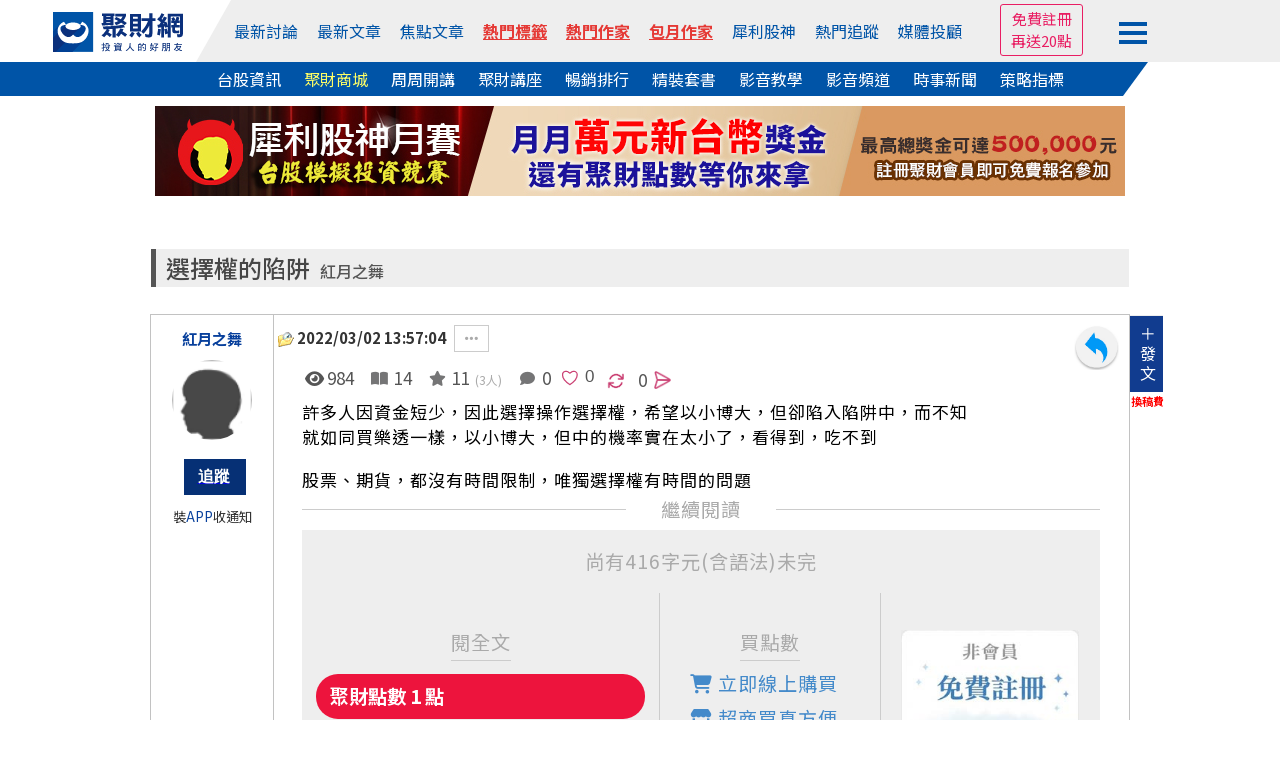

--- FILE ---
content_type: text/html
request_url: https://www.wearn.com/bbs/t1104653.html?golast=lastpo
body_size: 30724
content:
<!DOCTYPE HTML PUBLIC "-//W3C//DTD HTML 4.01 Transitional//EN" "http://www.w3.org/TR/html4/loose.dtd">

<html  xmlns="http://www.w3.org/1999/xhtml" xmlns:fb="http://ogp.me/ns/fb#" xmlns:og="http://ogp.me/ns#"  itemscope itemtype="http://schema.org/Article" lang="Big5">
<head>

<meta http-equiv="pragma" content="nocache">
<meta http-equiv="Content-Type" content="text/html; charset=big5" >
<title>選擇權的陷阱｜紅月之舞｜聚財網</title>
<meta property="og:url" content="https://www.wearn.com/bbs/t1104653.html"/>
<meta property="og:title" itemprop="name" content="選擇權的陷阱｜紅月之舞"/>
<meta property="http://ogp.me/ns#type" content="article">
<meta property="og:description" content="許多人因資金短少，因此選擇操作選擇權，希望以小博大，但卻陷入陷阱中，而不知就如同買樂透一樣，以小博大，但中的機率實在太小了，看得到，吃不到股票、期貨，都沒有時間限制，唯獨選擇權有時間的問題"/>
<meta property="og:type" content="article"/>
<meta name="twitter:card" content="summary_large_image" />
<meta name="twitter:site" content="@wearn_tw" />
<meta name="twitter:title" content="選擇權的陷阱｜紅月之舞"/>
<meta name="twitter:description" content="許多人因資金短少，因此選擇操作選擇權，希望以小博大，但卻陷入陷阱中，而不知就如同買樂透一樣，以小博大，但中的機率實在太小了，看得到，吃不到股票、期貨，都沒有時間限制，唯獨選擇權有時間的問題">
<meta property="og:image" itemprop="image"  content="https://www.wearn.com/images/topic_pics/1104653.jpg?tickstamp=1768641264"/>
<meta name="image" content="https://www.wearn.com/images/topic_pics/1104653.jpg?tickstamp=1768641264"/>
<meta itemprop="image" content="https://www.wearn.com/images/topic_pics/1104653.jpg?tickstamp=1768641264"/>
<meta property="og:image:type" content="image/png" />
<meta property="og:image:width" content="1200" />
<meta property="og:image:height" content="503" />
<link rel="image_src" href="https://www.wearn.com/images/topic_pics/1104653.jpg?tickstamp=1768641264"  type="image/png"/><meta property="og:image:width" content="1200" /><meta property="og:image:height" content="1200" />
<meta name="viewport" content="width=device-width, initial-scale=1">
<meta name="description" content="許多人因資金短少，因此選擇操作選擇權，希望以小博大，但卻陷入陷阱中，而不知就如同買樂透一樣，以小博大，但中的機率實在太小了，看得到，吃不到股票、期貨，都沒有時間限制，唯獨選擇權有時間的問題">
<link href="https://plus.google.com/103191048744836992185" rel="publisher" />
<meta property="fb:app_id" content="268640023183927"/>
<meta property="fb:pages" content="137678902941291" />
<link rel="shortcut icon" href="/favicon.ico" type="image/x-icon">
<link rel="icon" href="/favicon.ico" type="image/x-icon">
<link rel="stylesheet" href="https://maxcdn.bootstrapcdn.com/bootstrap/4.0.0/css/bootstrap.min.css" integrity="sha384-Gn5384xqQ1aoWXA+058RXPxPg6fy4IWvTNh0E263XmFcJlSAwiGgFAW/dAiS6JXm" crossorigin="anonymous">
<link rel="stylesheet" type="text/css" href="https://www.wearn.com/topstyle.css?20230912.2">
<link rel="stylesheet" type="text/css" href="//cdn.jsdelivr.net/npm/slick-carousel@1.8.1/slick/slick.css"/>
<link rel="stylesheet" type="text/css" href="//cdn.jsdelivr.net/npm/slick-carousel@1.8.1/slick/slick-theme.min.css"/>
<!-- <link rel=stylesheet type="text/css" href="https://news.wearn.com/common/style.css?v=2.018.09.17.2"> -->
<link rel="stylesheet" href="https://cdnjs.cloudflare.com/ajax/libs/font-awesome/5.15.4/css/all.min.css" integrity="sha512-1ycn6IcaQQ40/MKBW2W4Rhis/DbILU74C1vSrLJxCq57o941Ym01SwNsOMqvEBFlcgUa6xLiPY/NS5R+E6ztJQ==" crossorigin="anonymous" referrerpolicy="no-referrer" />
<link rel="stylesheet" type="text/css" href="https://www.wearn.com/css/font-awesome.min.css">
<link rel="stylesheet" type="text/css" href="https://www.wearn.com/css/font-awesome.css">
<link rel="alternate" type="application/rss+xml" href="https://feeds.feedburner.com/Wearncom-?format=xml" title="訂閱 聚財網 wearn.com - 理財 24小時內最新文章(rss2)">
<meta property="article:author" content="https://www.facebook.com/wearn.tw" />
<meta property="article:publisher" content="https://www.facebook.com/wearn.tw" />
<meta property="og:site_name" content="聚財網" />
<script type="text/javascript" src="https://ajax.googleapis.com/ajax/libs/jquery/1.7.2/jquery.min.js"></script>
<!-- Google tag (gtag.js) -->
<script async src="https://www.googletagmanager.com/gtag/js?id=G-8W36SKQZPF"></script>
<script>
  window.dataLayer = window.dataLayer || [];
  function gtag(){dataLayer.push(arguments);}
  gtag('js', new Date());

  gtag('config', 'G-8W36SKQZPF');
</script>
<!-- Google tag (gtag.js) -->
<script async src="https://www.googletagmanager.com/gtag/js?id=G-5YGN0DFFGL"></script>
<script>
  window.dataLayer = window.dataLayer || [];
  function gtag(){dataLayer.push(arguments);}
  gtag('js', new Date());

  gtag('config', 'G-5YGN0DFFGL');
</script>
<script async src="https://securepubads.g.doubleclick.net/tag/js/gpt.js"></script>
<script type='text/javascript'>
var googletag = googletag || {};
googletag.cmd = googletag.cmd || [];
(function() {
var gads = document.createElement('script');
gads.async = true;
gads.type = 'text/javascript';
var useSSL = 'https:' == document.location.protocol;
gads.src = (useSSL ? 'https:' : 'http:') + 
'//www.googletagservices.com/tag/js/gpt.js';
var node = document.getElementsByTagName('script')[0];
node.parentNode.insertBefore(gads, node);
})();
</script>

<script type='text/javascript'>
googletag.cmd.push(function() {
googletag.defineSlot('/23976390/wearn_A970x90', [970, 90], 'div-gpt-ad-1501138294318-0').addService(googletag.pubads());
//googletag.defineSlot('/23976390/wearn_Top_New_C1_225X20', [225, 20], 'div-gpt-ad-1335489471102-2').addService(googletag.pubads());
//googletag.defineSlot('/23976390/wearn_Top_New_C2_225X20', [225, 20], 'div-gpt-ad-1335489471102-3').addService(googletag.pubads());
//googletag.defineSlot('/23976390/wearn_Top_New_C3_225X20', [225, 20], 'div-gpt-ad-1335489471102-4').addService(googletag.pubads());
//googletag.defineSlot('/23976390/wearn_Top_New_C4_225X20', [225, 20], 'div-gpt-ad-1335489471102-5').addService(googletag.pubads());
googletag.defineSlot('/23976390/wearn_Top_C1_225x20', [320, 20], 'div-gpt-ad-1684379650285-0').addService(googletag.pubads());
googletag.defineSlot('/23976390/wearn_Top_C2_225x20', [320, 20], 'div-gpt-ad-1684379793512-0').addService(googletag.pubads());
googletag.defineSlot('/23976390/wearn_Top_C3_225x20', [320, 20], 'div-gpt-ad-1683853539082-0').addService(googletag.pubads());
googletag.defineSlot('/23976390/wearn_topic_G_728x90', [728, 90], 'div-gpt-ad-1344319910967-0').addService(googletag.pubads());
googletag.defineSlot('/23976390/wearn_topic_I_728x90', [728, 90], 'div-gpt-ad-1344408675394-0').addService(googletag.pubads());
googletag.pubads().enableSingleRequest();
googletag.enableServices();
});
</script>
</head>

<body bgcolor="#FFFFFF" leftmargin="0" topmargin="0" marginwidth="0" marginheight="0">

<script type="text/javascript">
function M_AOver(over){over.style.backgroundColor='#c1d9ee';}
function M_AOut(over){over.style.backgroundColor='#FFFFFF';}
function M_blueOut(over){over.style.backgroundColor='#e1edf7';}

function stkClearMe(control){ control.value = ''; control.style.color = "black";}
function stkRestore(control, str){ if (control.value == '') {control.value = str; control.style.color = "#3535FF";};}
function top_select(s){var d = document.gs_form;d.action="https://www.wearn.com/results.asp?hl=zh_tw" ;if (s==2)d.submit();}
function top_search(){location.href = "https://www.wearn.com/results.asp?q="+encodeURIComponent($("#q").val());}
function addbookmark(){
alert("IE only")}
var mode=0
var old=new Array();
function fullme(e){
if(mode==0){
if(typeof document.all!='undefined'){
if(top.document.body.offsetWidth==screen.availWidth){
alert("");
e.returnValue=false;
return false;
}
top.moveBy(e.clientX-e.screenX,e.clientY-e.screenY);
top.resizeBy(screen.availWidth-top.document.body.offsetWidth,
screen.availHeight-top.document.body.offsetHeight);
}else{
window.top.moveTo(0,0);
window.top.resizeTo(screen.availWidth,screen.availHeight);
old[0]=window.toolbar.visible;
old[1]=window.statusbar.visible;
old[2]=window.menubar.visible;
window.toolbar.visible=false;
window.statusbar.visible=false;
window.menubar.visible=false;
}
mode=1;
}else{
if(typeof document.all!='undefined'){
top.moveTo(0,0);
top.resizeTo(screen.availWidth,screen.availHeight);
}else{
window.toolbar.visible=old[0];
window.statusbar.visible=old[1];
window.menubar.visible=old[2];
}
mode=0;
}
return true;
}

function high(which2){
theobject=which2
highlighting=setInterval("highlightit(theobject)",40)
}
function low(which2){
clearInterval(highlighting)
which2.filters.alpha.opacity=40
}
function highlightit(cur2){
if (cur2.filters.alpha.opacity<100)
cur2.filters.alpha.opacity+=5
else if (window.highlighting)
clearInterval(highlighting)
}

function openWindow(url){popupWin=window.open(url,'new_page','width=400,height=400');}
function openWindow2(url){popupWin=window.open(url,'new_page','width=400,height=450');}
function openWindow3(url){popupWin=window.open(url,'new_page','width=680,height=650,scrollbars=yes');}
function openAdminWindow(url){popupWin=window.open(url,'new_page','width=400,height=580,scrollbars=yes');return false;}
function openAdminWindowBest(url,fgVal){fgV = document.fgform.fg[fgVal].value;popupWin=window.open(url+'&fgValue=' + fgV ,'new_page','width=400,height=400');return false;}
function openpollWindow(url){popupWin=window.open(url,'new_page','width=380,height=420,scrollbars=yes');}
function openAnnounceWindow(url){popupWin=window.open(url,'new_page','width='+(window.screen.availWidth/1.5)+',height=400,left='+(window.screen.availWidth-window.screen.availWidth/1.5-10)+',top=0,scrollbars=1');}
$(function(){
$("#member_btn").click(function (e) {
        e.stopPropagation();
        $("#member_menu").toggle();
    });
});
$(document).click(function () {
    var $el = $("#member_menu");
    if ($el.is(":visible")) {
        $el.hide();
    }
});
</script>
<style>
input[type="text"]{padding:5px 0 5px 5px !important;box-sizing: border-box;}
#top-bar a{ color:#FFF; padding-top: 2px;padding-bottom: 2px; margin-right: 14px;}
#top-bar{ font:13px/1.25 "Helvetica Neue",Helvetica,Arial,STHeiti,"Microsoft JhengHei","微軟正黑體",sans-serif; text-align: center;	z-index:99;	 width:100%; min-width: 990px;	 height:28px; line-height:28px;	 background: #082F7C ;	 position:static;	 top:0px;     margin-bottom: 5px; color: #3A3A3A }
.fa-2 {    position: absolute;    font-size: 17px;    color: #FFF;    margin-left: -18px;    margin-top: 4px;}
#topadpic{margin-top:10px;}
#topright,.toplog,.topdate,.topstext,.topsbtn{float:none;}
#topright{text-align: right;clear:left;/*background: #eee;*/margin:27px 0 0 0;padding:5px 10px;box-sizing: border-box;position: relative;}
#topright:before{content:"";width:0;height:0;border-style: solid;border-color:transparent #fff799  transparent transparent;border-width:36px 25px 0 0;position: absolute;top:0;left:416px;}
#topright:after{content:"";width:55%;height:100%;background:#fff799;position: absolute;top:0;right:0;z-index: -1;}
.topsbtn{width:auto;height:30px;color:#fff;font-size:15px;border:0;background-image: none;background-color: #5f9fd3;padding:2px 10px;box-sizing: border-box;}
.toplog,.topdate{display:inline-block;width:auto;}
.toplog{width:68% !important;}
.topstext{height: 30px;border:1px #ddd solid;margin:2px 0 0 0;}
.bbstoptit{margin:25px 0 0 0;}
.menuwrap{position: relative;}
.menuwrap a:hover{text-decoration: none;}
.menuwrap:before{content:"";width:30%;height:34px;background: #0054a7;position: absolute;bottom:0;left:0;z-index: -1;}
.menuwrap:after{content:"";width:30%;height:34px;background: #fff;position: absolute;bottom:0;right:0;z-index: -1;}
.menu_top > ul,.menu_bottom{width:1200px;font-size:0;text-align: center;position: relative;margin:0 auto;}
.menu_top > ul > li:nth-of-type(2):before{content:"";width:0;height:0;border-style: solid;border-color:transparent transparent transparent #fff;border-width:0 0 62px 35px;position: absolute;top:0;left:0;}
.menu_top:after{content:"";width:70%;height:100%;background: #eee;position: absolute;top:0;right:0;z-index: -1;}
.menu_top > ul{height:62px;padding:0;}
.menu_top > ul > li{height:100%;}
.menu_top > ul > li,.menu_top > ul > li > a,.menu_bottom a{display:inline-block;font-size:1rem;margin:0 23px 0 0;vertical-align: top;}
.menu_top > ul > li{margin:0;}
.menu_top > ul > li img{width:130px;}
.menu_top > ul > li > a{color:#0054a7;margin:0 12px 0 0;}
.menu_top > ul > li:first-child{width:13%;line-height: unset;padding:12px 0 0 0;box-sizing: border-box;}
.menu_top > ul > li:nth-of-type(2){width:67%;height:62px;line-height:62px;background: #eee;position: relative;}
.menu_top > ul > li > div.trade{display:inline-block;color:#0054a7;cursor: pointer;}
.menu_top > ul > li > div.trade > span{border:1px #0054a7 solid;border-radius: 3px;padding:5px 8px;box-sizing: border-box;}
.menu_top > ul > li > div.trade ul.trade_sub{display:none;height:65px;font-size:0;background:#fff;border:1px #ccc solid;padding:10px 0;box-sizing:border-box;position: absolute;top:62px;right:-149px;z-index: 999;}
.menu_top > ul > li > div.trade:hover ul.trade_sub{display:block;}
.menu_top > ul > li > div.trade ul.trade_sub li{display:inline-block;list-style: none;font-size:1rem;line-height:20px;text-align:left;position: relative;padding:0 20px;
box-sizing: border-box;}
.menu_top > ul > li > div.trade ul.trade_sub li span{display:block;color:#aaa;margin:0 0 5px 0;}
.menu_top > ul > li.member_login{width:20%;line-height:unset;background: #eee;text-align: left;padding:9px 0 0 0;box-sizing: border-box;position: relative;}
.menu_top > ul > li > a:last-child,.menu_bottom a:last-child{margin:0;}
.menu_top > ul > li.member_login div{display:inline-block;width:105px;vertical-align: top;margin:8px 10px 0 0;}
.menu_top > ul > li.member_login div#member_btn{margin:0;padding:13px 0 0 0;box-sizing: border-box;cursor: pointer;}
.menu_top > ul > li.member_login div#member_btn span{display:block;width:28px;height:4px;background:#0054a7;margin:0 0 5px 0;}
.menu_top > ul > li.member_login div#member_menu{display:none;width:150px;background:#555;padding:0 0 10px 0;box-sizing: border-box;position: absolute;top:54px;right:82px;z-index: 999;}
.menu_top > ul > li.member_login div#member_menu a{display:block;line-height:unset;color:#fff;padding:5px 10px;box-sizing: border-box;}
.menu_top > ul > li.member_login div#member_menu a:first-child{color:#fff;text-align:center;background:#E91E63;}
.menu_top > ul > li.member_login div#member_menu a:first-child span{display:inline-block;color: #ff6;margin:0 0 0 5px;}
.menu_top > ul > li.member_login div#member_menu a:first-child img{width:20px;}
.menu_top > ul > li.member_login div#member_menu a.member_data{color:#ff6;text-align:center;padding:5px 0;}
.menu_top > ul > li.member_login div#member_menu a.member_img{display:block;width:45px;height:45px;padding:0;margin:10px auto 0 auto;}
.menu_top > ul > li.member_login div#member_menu a.member_img img{width:100%;height:100%;border-radius: 50%;}
.menu_bottom{background:#0054a7;padding:5px 0;box-sizing: border-box;position: relative;}
.menu_bottom:before{content:"";width:0;height:0;border-style: solid;border-color:transparent #fff  transparent transparent;border-width:34px 25px 0 0;position: absolute;top:0;right:92px;}
.menu_bottom:after{content:"";width:7.7%;height:100%;background: #fff;position: absolute;top:0;right:0;}
.menu_bottom a{color:#fff !important;}
.menu_top > ul > li.member_login #ting,.menu_top > ul > li.member_login #mes,.menu_top > ul > li.member_login #tingnew{background-image: none;position: relative;}
/*.menu_top > ul > li.member_login #ting:before{font-family: "Font Awesome 5 Free";font-weight: 900;content:"\f0c0";color:#0054a7;font-size:1.2rem;position: absolute;top:0;left:0;}*/
.menu_top > ul > li.member_login #mes:before{font-family: "Font Awesome 5 Free";font-weight: 900;content:"\f0e0";color:#0054a7;font-size:1.2rem;position: absolute;top:0;left:0;}
.menu_top > ul > li.member_login #tingnew:before{font-family: "Font Awesome 5 Free";font-weight: 900;content:"\f4ad";color:#0054a7;font-size:1.2rem;position: absolute;top:0;left:0;}
.topmq{display:inline-block;overflow: hidden;margin:-21px 0 0 0;border:1px #E91E63 solid;border-radius:3px;text-align: center;padding:3px 10px;box-sizing: border-box;}
.topmq a{display:block;color:#E91E63 !important;}
#sidebar-right-1{position: fixed;left: 50%;margin-left: 565px;z-index:89; top:32px;padding:10px;box-sizing: border-box;}
#sidebar-right-1 img {display: block;width:120px;}
#sidebar-right-1 a {margin-bottom: 10px;display: block;}
#sidebar-right-1 ul {padding:0;}
#sidebar-right-1 li {list-style-type:none;}
@media screen and (max-width:1440px){#sidebar-right-1{margin-left: 535px;top:60px;}#sidebar-right-1 img{width:100px;}}
@media screen and (max-width:1366px){#sidebar-right-1{margin-left: 525px;}}
@media screen and (max-width:1280px){#sidebar-right-1{margin-left: 510px;}.menu_top > ul > li > a{margin:0 15px 0 0;}}
@media screen and (max-width:1080px){#sidebar-right-1{display:none;}.menu_top > ul,.menu_bottom{width:980px;}.menu_top:after{width:0;}.menu_top > ul > li:nth-of-type(2):before{border-width:0;}.menu_top:after{width:86%;}..menu_top > ul > li{margin:0;}.menu_top > ul > li:first-child,.menu_top > ul > li.member_login{width:15%;background: #eee;}.menu_top > ul > li:nth-of-type(2){width:70%;}.menu_top > ul > li:nth-of-type(2):before{left:-11px;}.menu_top > ul > li.member_login div{margin:8px 0 0 0;}.menu_top > ul > li.member_login div#member_menu{right:15px;}.member_login div#member_btn{width:auto;}.menu_bottom:before{border-width:0;}.menu_bottom:after{background:none;}.menu_top > ul > li > a{margin:0 3px 0 0;}.menu_bottom a{margin:0 15px 0 0;}}
_:-ms-lang(x), #topmenu2 span {margin:0 10px;} /* for Edge */

a.hot-red,
a.hot-red:link,
a.hot-red:visited {
  color: #e53935
;
  font-weight: 600;
  text-decoration: underline;
  text-decoration-thickness: 1px;
  text-underline-offset: 4px;
}

a.hot-gold,
a.hot-gold:link,
a.hot-gold:visited {
  font-weight: 600;
  text-decoration: underline;
  text-decoration-thickness: 1px;
  text-underline-offset: 4px;

  background: linear-gradient(
    90deg,
    #f97316 0%,
    #e53935 100%
  );
  -webkit-background-clip: text;
  background-clip: text;
  color: transparent;
}

a.hot-red-shadow,
a.hot-red-shadow:link,
a.hot-red-shadow:visited {
  color: #e53935;
  font-weight: 600;
  text-decoration: none;

  text-shadow: 0 1px 1px rgba(120, 20, 20, 0.35);
}


</style>
<div class="menuwrap">
<div class="menu_top">
	<ul>
		<li>
			<a href="//www.wearn.com/" name="top">
		    <img src="https://images.wearn.com/icon/2018news-icon2.svg" alt="聚財網 wearn.com 首頁" usemap="Map" border="0"/>
			</a>
		</li>
  		<li>
  			<a href="https://www.wearn.com/bbs/active.asp">最新討論</a>
  			<a href="https://www.wearn.com/bbs/active_t.asp">最新文章</a>
  			<a href="https://www.wearn.com/bbs/activehot.asp">焦點文章</a>
  			<a href="https://www.wearn.com/bbs/TagCloud.asp"  class="hot-red" >熱門標籤</a>
  			<a href="https://www.wearn.com/blog/"  class="hot-red" >熱門作家</a>
  			<a href="https://www.wearn.com/blog/blog_rank.asp"  class="hot-red" >包月作家</a>
  			<a href="https://www.wearn.com/amazing/">犀利股神</a>	
            <a href="https://www.wearn.com/bbs/fans_board.asp?zone=month">熱門追蹤</a>
      		<a href="https://www.wearn.com/bbs/advisor.asp">媒體投顧</a>
      	</li>
        
      	<li class="member_login">

        <div>

<div><span class="topmq"><a href="https://www.wearn.com/bbs/register.asp" target="_blank">免費註冊 </a><a href="https://www.wearn.com/bbs/register.asp" target="_blank">再送20點</a></span></div>

        </div>
      		<div id="member_btn">
      			<span></span>
      			<span></span>
      			<span></span>
      		</div>
      		
<div id="member_menu">

<a href="https://www.wearn.com/bbs/loginout.asp?mode=login">會員登入</a> 

       <a style="color:#ff6;" href="https://www.wearn.com/bbs/register.asp" title="註冊後才能發表文章哦！">免費註冊再送20點</a>
        
        <a href="https://www.wearn.com/law.asp" title="聚財點數說明">點數說明</a>
        
</div>

      	</li>
      	<!-- <li class="member_logout">
      		<a href="https://www.wearn.com/bbs/register.asp">註冊</a>
      		<a href="https://www.wearn.com/bbs/loginout.asp?mode=login">登入</a>
      	</li> -->
    </ul>
</div>
<div class="menu_bottom">
		<a href="https://stock.wearn.com">台股資訊</a>
		<a href="https://www.wearn.com/mall/" style="color:#ff6 !important;">聚財商城</a>
		<a href="https://www.wearn.com/mall/oct10.asp">周周開講</a>
		<a href="https://www.wearn.com/mall/kind.asp?id=S7&sort=5">聚財講座</a>
		<a href="https://www.wearn.com/mall/hot.asp?kind=w">暢銷排行</a>
		<a href="https://www.wearn.com/mall/kind.asp?id=S15">精裝套書</a>
        <a href="https://video.wearn.com/" >影音教學</a>
		<a href="https://www.wearn.com/tv/">影音頻道</a>
		<a href="https://news.wearn.com/index.html">時事新聞</a>
		<a href="https://stock.wearn.com/strategy.asp" target="_blank">策略指標</a>
</div>
</div>
<div id="topwrapper">
<div id="topadpic"><div class="topbanner">
	<div class="topbannera">
	<script async src="//pagead2.googlesyndication.com/pagead/js/adsbygoogle.js"></script>
    <!-- /23976390/wearn_A970x90 -->
    <div id='div-gpt-ad-1501138294318-0' style='height:90px; width:970px;'>
    <script>
    googletag.cmd.push(function() { googletag.display('div-gpt-ad-1501138294318-0'); });
    </script>
    </div>
    </div>
<div id="topadtext"><div class="topadtext">
<div class="topadtextl" style='width:320px; height:20px;'>
<!-- wearn_Top_New_C1_225X20 -->
<div id='div-gpt-ad-1684379650285-0' style='width:225px; height:20px;'>
<script type='text/javascript'>
 googletag.cmd.push(function() { googletag.display('div-gpt-ad-1684379650285-0'); });
</script>
</div></div>
<div class="topadtextr"  style='width:320px; height:20px;'>
<!-- wearn_Top_C2_225X20 -->
<div id='div-gpt-ad-1684379793512-0' style='width:225px; height:20px;'>
<script type='text/javascript'>
 googletag.cmd.push(function() { googletag.display('div-gpt-ad-1684379793512-0'); });
</script>
</div></div>
<div class="topadtextr" style='width:320px; height:20px;'>
<div id='div-gpt-ad-1683853539082-0' style='width:225px; height:20px;'>
<script type='text/javascript'>
 googletag.cmd.push(function() { googletag.display('div-gpt-ad-1683853539082-0'); });
</script>
</div>
</div>
</div>


</div>
</div>
</div>
<div style="clear:both"></div>
<!-- ad-->
<script src="https://apis.google.com/js/platform.js"></script>
<style>
.card_ad{width:85px;position:fixed;top:106px;right:50%;margin-right:505px;z-index: 99;}
.card_ad > a{display:block;color:#333;text-align:center;margin-bottom:10px; font-size:12px}
.card_ad > a:nth-child(2){margin-bottom:5px;}
.card_ad > a:nth-child(3){margin-bottom:0px;}
.card_ad > a img{width:100%;text-align: center;background:#d36cfb;}
.card_ad > a:first-child:hover{text-decoration: none;}
.card_ad > a:first-child span{display:block;color:#fff;text-align:center;font-size:1rem;background:#2196f3;padding:5px 0;box-sizing: border-box;}
@media screen and (max-width:1024px){
.card_ad a:first-child{display:none;}
}
</style>
<link rel="stylesheet" type="text/css" href="//www.wearn.com/bbsstyle.css?20190409.23">
<link rel="stylesheet" type="text/css" href="style_topic.css?20241129.01">
<link rel="stylesheet" href="https://use.fontawesome.com/releases/v5.7.2/css/all.css" integrity="sha384-fnmOCqbTlWIlj8LyTjo7mOUStjsKC4pOpQbqyi7RrhN7udi9RwhKkMHpvLbHG9Sr" crossorigin="anonymous">

<!-- JavaScript -->
<script src="//cdn.jsdelivr.net/npm/alertifyjs@1.13.1/build/alertify.min.js"></script>
<!-- CSS -->
<link rel="stylesheet" href="//cdn.jsdelivr.net/npm/alertifyjs@1.13.1/build/css/alertify.min.css"/>
<!-- Default theme -->
<link rel="stylesheet" href="//cdn.jsdelivr.net/npm/alertifyjs@1.13.1/build/css/themes/default.min.css"/>
<link rel="stylesheet" href="https://cdnjs.cloudflare.com/ajax/libs/font-awesome/6.4.0/css/all.min.css">

<script src="https://cdn.jsdelivr.net/npm/@popperjs/core@2.10.2/dist/umd/popper.min.js" integrity="sha384-7+zCNj/IqJ95wo16oMtfsKbZ9ccEh31eOz1HGyDuCQ6wgnyJNSYdrPa03rtR1zdB" crossorigin="anonymous"></script>
</div>
<link rel="stylesheet" type="text/css" href="style_lock.css?20250318.9">
<div id="fb-root"></div>
<script>(function(d, s, id) {
  var js, fjs = d.getElementsByTagName(s)[0];
  if (d.getElementById(id)) return;
  js = d.createElement(s); js.id = id;
  js.src = "//connect.facebook.net/zh_TW/sdk.js#xfbml=1&version=v2.9&appId=268640023183927";
  fjs.parentNode.insertBefore(js, fjs);
}(document, 'script', 'facebook-jssdk'));</script>
<script src="../js/copy/dist/clipboard.min.js"></script>
<script type="text/javascript"> if(self!=top){top.location=self.location;}</script>
<script src="https://cdn.jsdelivr.net/npm/vanilla-lazyload@17.8.3/dist/lazyload.min.js"></script>

<script type="text/javascript">
$(document).ready(function(){

	// $("body").bind("cut copy paste", function (event) {
	// 	$(event.target).each(function(i,e){
	// 	   if($(e).val().indexOf('wearn') == -1){
	// 		event.preventDefault();
	// 	   }
	//    });
 //    });
	// $("body").on("contextmenu",function(e){
 //        return false;
 //    });
function addLink() {
    var selection = window.getSelection();
	var str = selection.toString().toLowerCase();
	if (str.indexOf("https://wearn.tw/") == -1 ){	
    pagelink = "...... <br/><br/>"+" 出處 : " + 'https://wearn.tw/1104653';
    copytext = selection + pagelink;
    newdiv = document.createElement('div');
    newdiv.style.position = 'absolute';
    newdiv.style.left = '-99999px';
    document.body.appendChild(newdiv);
    newdiv.innerHTML = copytext;
    selection.selectAllChildren(newdiv);
    window.setTimeout(function () {
        document.body.removeChild(newdiv);
    }, 100);
	}
}
document.addEventListener('copy', addLink);    

	$('#ctkeywordcontent a').each(function () {
		var href=$(this).attr('href');
		if (typeof(href) != "undefined"){
			href = href.toLowerCase();
if (href.indexOf('wearn.')==-1 && href.indexOf('gmoney.')==-1 && href.indexOf('designwant')==-1 && href.indexOf('javascript')==-1 && href.indexOf('blog.asp')==-1 && href != '#'){$(this).attr('href', 'https://www.wearn.com/bbs/redirect.asp?url=' + encodeURIComponent($(this).attr('href')));}
		}
	});

	$('.ctkeywordcontent a').each(function () {
		var href=$(this).attr('href');
		if (typeof(href) != "undefined"){
			href = href.toLowerCase();
if (href.indexOf('wearn.')==-1 && href.indexOf('gmoney.')==-1 && href.indexOf('designwant')==-1 && href.indexOf('javascript')==-1 && href.indexOf('blog.asp')==-1 && href != '#'){$(this).attr('href', 'https://www.wearn.com/bbs/redirect.asp?url=' + encodeURIComponent($(this).attr('href')));}
		}
	});

});</script>

<style type="text/css">
body{background: #fff;}
.too_left{margin:0;}
td.author_left:before{content:"";width:0;height:0;border-style:solid;border-color:transparent transparent transparent #fff;border-width:0 0 8px 8px;position: absolute;
	top:0;left:-36px;z-index: 1;}
td.author_left > a{display:inline-block;font-size:1rem;line-height: 20px;background:#ffc107;border-top:1px #eee solid;border-bottom:1px #eee solid;padding:7px 10px 7px 10px;box-sizing: border-box;position: absolute;top:0;left:-36px;}
td.author_left > a span{display: block;color:#333;}
span.push_de{color:#03F; font-size:0.9em}
div.tool_right{display:block;height:21px;margin-top:9px;clear:right;margin-left:140px;position:absolute}
span.f12{color:#aaa;font-size:12px;margin:0 0 0 5px;}
#ctkeywordcontent{clear:both;/*padding:17px 0 0;*/ font-size:17px;}
/*#ctkeywordcontent div{position: relative;}*/
#ctkeywordcontent p,.ctkeywordcontent p{width: auto ; position: relative; margin-bottom:1.1rem}
#ctkeywordcontent div.topic_content_img,.ctkeywordcontent div.topic_content_img{display:inline-block;position:relative;}
#ctkeywordcontent div.topic_content_img a.mute:last-child,.ctkeywordcontent div.topic_content_img a.mute:last-child,.ctkeywordcontent2 div.topic_content_img a.mute:last-child{position: absolute;bottom:0;right:-65px;}
div.pushMember ,div.pushMember2 { color: #ffffff; font-weight: bold; font-size: 12px;background-color: #000000;text-align: right;padding: 2px;border: solid 1px;position: absolute;display: none ;width:116px ;max-height:315px;}  
div.pushMember{ top:320px ;}
div.pushMember2{margin:-15px 0 ;}
div.pushMember li , div.pushMember2 li{list-style: none outside none;text-align: left;line-height:20px;height:20px;}
div.pushMember li a , div.pushMember2 li a{ color:#FFF}
div.res_div{margin-bottom: 10px;cursor:pointer;width:290px;background-image: url("https://images.wearn.com/bbsicon/images/bg_topictabletit.gif");background-repeat: repeat-x;font-weight: bold;line-height: 30px;text-align: center;}
#resMmoney {margin-top: -9px; padding: 10px;color: #fff;background-color: #000000;position: absolute;z-index: 2;width: 320px;}
#resMmoney li{list-style: none outside none;text-align: left;}
#resMmoney li a{ color:#FFF}
.moneyimg { float: left;    list-style: none outside none; margin: 0; padding: 0;}
.moneyimg img {    height: 65px;    width: 292px;}
.month_img{position: absolute;width: 25px;margin: 55px -16px;}
.fb_iframe_widget{ display:table}
.fb_iframe_widget iframe{width:100% !important;position:relative}
.rc{border: 1px solid #777777;background-color: #F8F8F8; display:none;margin-left: 23px;    padding: 10px;    position: absolute; font-size:12px}
#copybtn{font-size:0px;cursor:pointer;width:103px; height: 20px; padding-top: 20px;border: 0;background-image: url(./img/share-link.jpg);background-repeat: repeat-x;}
.point{ font-size: 20px;    margin: 0 6px; }
#tag{display:inline-block;margin:0 0 0 0;}
#tag ul li { list-style-type: none;    float: left;    margin-right: 35px;font-size: 13px;}
.fortag{padding-left: 15px;}
ul.fortag a {    font-size: 16px;}
.fortag li:before {content: '';  width: 13px; height: 13px; position: absolute; background: url(img/tag-icon.jpg); margin-left: -15px; margin-top: 2px;}
.order a{display:inline-block;color:#fff;background:#e60012;/*background:#fff;*/border-radius: 3px;margin:0 0 0 -12px;padding:3px 5px;box-sizing: border-box;-webkit-box-sizing: border-box;-moz-box-sizing:border-box;-ms-box-sizing: border-box;-o-box-sizing: border-box;}
.order a:hover{text-decoration: none;}
a.fugle_link{width:500px;height:23px;position: absolute;top:0;left:0;}
div.hidd{display: none}
.card_ad{margin-right:525px;}
.bt_title{border-bottom: 1px #ccc dashed;padding: .75rem 1.25rem .55rem 0 !important;}
.unlockleft {background: linear-gradient(200grad, #d33f34 50%, #a61322 50.1%) !important;}
.unlockleft ul li {color: #fff !important;}
.unlockleft ul li input {color: #ff0 !important;}
.unlockleft ul li p, .unlockleft ul li p a {color: #ff0;}
.unlock div { padding: 37px 0;}
.lock_contnet > div.unlock > div{    margin: 0px 0 0 0 !important;}
.wearn_like{display: inline-flex;width:45px;z-index: 2;height:35px;margin:2px 2px 0 4px;}
.fa-eye:before{margin:3px;}

.read_all
{      color: #FFF !important;
    font-weight: bold;
    background: #ed143d;
    border-radius: 35px;
    padding: 9px !important;margin: 0px 0px 10px 33px !important;}

    .lock_contnet > div.unlock > div ul li input[type="button"] {


    margin: auto !important;line-height: 35px !important;    padding: 0 !important;
}

.lock_content form div ul li {
    color: #FF0000;
    font-size: 1.2rem;
    text-align: left;
    font-weight: 500;
    margin: 0 0 10px 0;
    background-color: #eeeeee !important;
}
i.fa.fa-refresh {
    font-size: 17px;
    -webkit-text-stroke: 0.5px #ffffff;
    color: #ca4173;
}
span.scoresp_item { border:0; color: #ca4173; margin-top: 10px;}
.starticona { width: 18px;}

span.scoresp.pushMember a {    COLOR: #555;    font-size: 17px;}
span.pushnone { cursor:pointer;margin-top: 1px;}
.clickable-icon {
  position: relative;
  cursor: pointer;
  display: inline-block;
  padding: 5px;
}

.clickable-icon:hover {
  background-color: transparent; /* 移除 hover 底色 */
}

.clickable-icon .fas {
position: relative;
    font-size: 17px;
    -webkit-text-stroke: 0.5px #ffffff;
    color: #ca4173;
    z-index: 1;
}

/* ::before 打勾圖示 */
.clickable-icon::before {
  content: "\f00c"; /* 打勾 icon */
  font-family: "Font Awesome 6 Free";
  font-weight: 900;
  position: absolute;
  top: 50%;
  left: 50%;
  transform: translate(-50%, -50%) scale(0.5);
      font-size: 12px;
    margin-left: 1.5px;
  color: red; /* 打勾為紅色 */
  opacity: 0;
  z-index: 2;
  transition: opacity 0.3s ease-in-out, transform 0.3s ease-in-out;
}

/* 點擊後打勾顯示 */
.clickable-icon.active::before {
  opacity: 1;
  transform: translate(-50%, -50%) scale(1);
}
span.active_tag {
    overflow: hidden;
    width: 434px;
    height: 16px;
    margin-bottom: -2px;
}

.icon::before {
  font-family: "Font Awesome 6 Free";
  font-weight: 900;
  content: "\f021";
}

</style>

<script type="text/javascript" src="board.js"></script>
<script type="text/javascript">
<!--
function setSort() {document.SortFilter.submit(); return 0;}
function OpenPreview(){
if (document.PostForm.Message.value==0){ 
     alert( "對不起：您未填內容!" );
	 return false;
	}else{
document.PostForm.action="pop_preview.asp"; 
document.PostForm.target='_blank';
document.PostForm.submit();
document.PostForm.action='post_info.asp'; 
document.PostForm.target='_self';
//var curCookie = "strMessagePreview=" + escape(document.PostForm.Message.value);
//document.cookie = curCookie;
//popupWin = window.open('pop_preview.asp', 'preview_page', 'scrollbars=yes,width=550,height=380')
}
}
//放大縮小function
function bbimg(o){var zoom=parseInt(o.style.zoom,10)||100;zoom+=event.wheelDelta/12;if (zoom>0) o.style.zoom=zoom+'%';return false;}
// -->
</script>
<!--<script type="text/javascript" src="https://apis.google.com/js/plusone.js"></script>-->


<input type="hidden" value="https://wearn.tw/1104653/" id="ipt">
<table border="0" width="980" align="center">
<tr><td><h1 itemprop="headline" style="font-size:24px;border-left:5px #555 solid;background:#eee;padding:5px 0 5px 10px;box-sizing:border-box;display: flow-root;" >選擇權的陷阱<a style="display:inline-block;color:#555;font-size:1rem;margin:0 0 0 10px;" href="../blog.asp?id=156364">紅月之舞</a></h1>
</td>
</tr>
</table>

</td>
</tr>
</table>
<table border="0" width="980" cellspacing="0" cellpadding="3" align="center">
<tr>
<td align="left">
	<!-- <div style="float:left;position: relative;margin-right: 10px;"><span style="display:inline-block;height:35px;color:#fff;line-height:35px;background:#e91e63;border-radius:3px 0 0 3px;padding:0 10px;box-sizing: border-box;vertical-align: top; cursor:pointer;" id="sortsurl_2" data-clipboard-target="#surl" onclick="javascript:alert('https://wearn.tw/1104653\n已複製');">複製分享賺分潤</span><a style="display:inline-block;height:35px;color:#333;line-height:35px;background:#ffc107;border-radius:0 3px 3px 0;padding:0 10px;box-sizing: border-box;" href="https://www.wearn.com/bbs/bonus_cash.asp">說明</a><input data-clipboard-text="https://wearn.tw/1104653" type="text" id="surl" value="https://wearn.tw/1104653" style="width:100px;position: absolute;top:0;left:0;z-index: -1;"></div>--> 
</td>
<td align="right" valign="bottom" nowrap="nowrap" width="306">
<!-- <a href="post.asp?method=Topic"><img src="//images.wearn.com/bbsicon/images/newthread.jpg" alt="發表新文章" border="0" align="absbottom"></a>
<a href="post.asp?method=Reply&topic_id=1104653&forum_id=116&cat_id=19"><img src="//images.wearn.com/bbsicon/images/newreply.gif" border="0" alt="回覆該文章:::..." align="absbottom"></a> -->
</td>
</tr>
</table>

<table cellpadding="0" cellspacing="0" border="0" width="980" align="center" style="margin-top: -12px;">
<tr>
<td valign="middle" width="1" height="24"><img src="" width="1" alt=""></td>
<td colspan="2" align="left" valign="middle" style="padding:10px 0;box-sizing: border-box;">
<table cellpadding="0" cellspacing="1" width="980" border="0" align="center">
<form name="frm" method="post">
<tr>

<td align="right" valign="middle">
<a href="post.asp?method=Reply&topic_id=1104653&forum_id=116&cat_id=19"></a>
<div style="line-height: 35px;">
<input type="hidden" value="選擇權的陷阱" name="subject" />
<input type="hidden" value="topic_id=1104653&golast=lastpo" name="link" />

<!--<img border="0" src="//images.wearn.com/bbsicon/images/icon_put.gif" alt="推薦朋友" align="absmiddle">
<input type="button" id="a" onclick="OpenPreview3()" style="color:#08409c;text-decoration:none;background-image:url(//images.wearn.com/bbsicon/images/bg_topictabletit.gif);background-repeat: repeat-x; cursor: pointer; width:66px;border:0; height:16px;" value="推薦朋友">&nbsp; <img border="0" src="//images.wearn.com/bbsicon/images/icon_folder_pencil.gif" alt="將本文章只顯示我的回覆" align="absmiddle" /> <a href="t1104653.html?r=1">僅顯示作者  </a>&nbsp; <img border="0" src="//images.wearn.com/bbsicon/images/icon_fav.gif" alt="將本文章加入我的收藏" align="absmiddle" /> <a href="bookmark.asp?mode=add&id=1104653">加入收藏  </a> -->
</div></td>
</form>
</tr>
</table>
</td>
<td valign="middle" width="1" height="24"><img src="" width="1" alt=""></td>
</tr>
</table>
<table cellpadding="0" cellspacing="0" border="0" width="980" bgcolor="#c2c2c2" align="center">
<tr>
<td height="1"></td>
</tr>
</table>

<table cellpadding="0" cellspacing="0" border="0" width="980" align="center">
<tr>
<td bgcolor="#c2c2c2" valign="middle" width="1" height="24"></td>
<td bgcolor="#FFFFFF" style="position: relative;">
<table width="100%" cellpadding="4" cellspacing="0" bgcolor="#FFFFFF">
<tr>
<td bgcolor="#FFFFFF" valign="top" width="110"  rowspan="3" align="left" class="author_left" style="width:122px;font-size: 10pt;border-right:1px solid #c2c2c2;"><img src="" width="0" height="4" /><br />

<table cellpadding="0" cellspacing="0" border="0" align="center" style="margin-top:5px;"><tr><td><b><span itemprop="author"> <span itemprop="name" style="display:block;margin:0 0 10px 0;"><a style="color:#08409C;font-size: 15px;" href="../blog.asp?id=156364">紅月之舞</a></span></span></b></td></tr></table>
<div align="center"><a itemprop="url" rel="author" href="https://www.wearn.com/blog.asp?id=156364" title="紅月之舞">
<div align="center" style="width:80px;height:80px;border-radius:50%;overflow:hidden"><img rel="author" itemprop="image" alt="紅月之舞" src="https://images.wearn.com/avatars/image99.gif"  border="0" hspace="2" vspace="4" class="memimg" style="width:100%;min-height:80px;margin:0;"></div>
<font color=#333333></a>
<!--<br />&nbsp;經驗：<font color=#f7941d><b>2</b></font>--><br/>

<div align="center" style=";box-sizing: border-box;">&nbsp;&nbsp;<iframe src="//www.wearn.com/bbs/fansadd_push.asp?fuid=156364" scrolling="no" frameborder="0" style="border: medium none; overflow: hidden; text-align: center; height: 36px; width:62px;" allowTransparency="true"></iframe></div>

<center style="margin-top: 8px">裝<a title="聚財APP" href="https://win.wearn.com/link2Store.html" target="_blank">APP</a>收通知<br /><br></center><div style="font-size:24px; text-align:center;"></div>
</p>
</td>
<td bgcolor="#FFFFFF" height="100%" valign="top" style="position: relative;">
<img src="//images.wearn.com/bbsicon/images/posttime.gif" alt="發表時間" border="0" align="absmiddle">&nbsp;<strong><font color="#333" itemprop="datePublished" content="2022/03/02  13:57:04" >2022/03/02  13:57:04</font></strong>
<div id="function_btn"><i class="fas fa-ellipsis-h"></i></div>
<style>
.c-share {position: absolute; display: inline-block; width: 2em; height: 3em;} .c-share__input {display: none; } .c-share__input:checked ~ .c-share__toggler .c-share__icon {transition: 0s; width: 0; height: 0; color: #639eff;margin-top: 87px;position: absolute;z-index: 999;margin-left: 17px;display: block;} .c-share__input:checked ~ .c-share__toggler .c-share__icon::before {transform: rotate(-45deg); } .c-share__input:checked ~ .c-share__toggler .c-share__icon::after {transform: rotate(45deg); } .c-share__input:checked ~ .c-share_options {width: 11.0625em; height: 16.5em; border-radius: 0.3125em;background-color: #f2f2f2  } .c-share__input:checked ~ .c-share_options::before, .c-share__input:checked ~ .c-share_options li {transition: 0.3s 0.15s; opacity: 1; transform: translateY(0); } .c-share_options {position: absolute; right: 0; width: inherit; height: inherit; z-index: 1; } .c-share__toggler {cursor: pointer; z-index: 3; display: flex; justify-content: center; align-items: center; } .c-share__icon {position: relative; left: -0.4em; width:0.5em; height:0.5em; border-radius: 50%; color: #029dfc00; background-color: currentColor; box-shadow: 0.625em -0.625em, 0.625em 0.625em; transition: 0.1s 0.05s; display: none;} .c-share__icon::before, .c-share__icon::after {content: ""; position: absolute; width: 1em; height: 0.125em; background-color: currentColor; transition: 0.1s; } .c-share__icon::before {top: 0.1875em; left: 0.1875em; transform-origin: bottom left; transform: rotate(45deg); } .c-share__icon::after {top: -0.125em; left: 0.03125em; transform-origin: center; transform: rotate(-45deg); } .c-share_options {list-style: none; margin: 0; padding: 1.0625em 1.25em; box-sizing: border-box; overflow: hidden; transition: 0.2s;z-index: 2; } .c-share_options::before {content: attr(data-title); display: block; margin-bottom: 1.25em; font-weight: 700; } .c-share_options li {font-size: 0.875em; color: #464646; cursor: pointer; } .c-share_options li:not(:last-child) {margin-bottom: 0.75em; } .c-share_options::before, .c-share_options li {opacity: 0; transform: translateY(0.625em); transition: 0s; }
.lock_contnet > div.unlock > div ul li input[type="button"] {
    color: #fff !important;
}

  input[type="button"] {
    color: #FFF;
    font-weight: bold;
    background: #ed143d !important;
    border-radius: 35px;
    padding: 10px;
    width: 96%;    margin: 3px 0;    border: 0;font-size: 1.2rem;cursor: pointer;
}
</style>
<script>
  let text = 'https://wearn.tw/1104653' ;
  const copyContent = async () => {
    try {
      await navigator.clipboard.writeText(text);
	  alert( text + '\n已複製');
      //console.log('Content copied to clipboard');
    } catch (err) {
      console.error('Failed to copy: ', err);
    }
  }
</script>
<a href="https://www.wearn.com/bbs/post.asp?method=Topic" style="display: inline-grid;font-size: 1rem;line-height: 20px;background: #113c8f;border-top: 1px #eee solid;/*! border-bottom: 1px #eee solid; */padding: 7px 10px 7px 10px;box-sizing: border-box;position: absolute;top: 0;right: -34px;color: #fff;width: 33px;height: 77px;">＋發文</a>

<a href="https://www.wearn.com/bbs/t1180765.html" style="font-size: 0.7rem;/*! border-bottom: 1px #eee solid; */box-sizing: border-box;position: absolute;right: -35px;color: red;top: 78px;font-weight: bold;">換稿費</a>
<a href="post.asp?method=Reply&topic_id=1104653&forum_id=116&cat_id=19" style="position: absolute;display: inline-grid;top: 10px;right: 10px;"><img src="https://www.wearn.com/images/reply.jpg" alt="" style="width: 45px;height: 45px;"></a>
<div id="function_menu">

<a href="javascript:OpenPreview2();"><i class="fas fa-save"></i>&nbsp;&nbsp;閱文記錄</a>
<a href="t1104653.html?r=1"><i class="fas fa-user-tie"></i>&nbsp;&nbsp;僅顯示作者</a>
<!--<a href="bookmark.asp?mode=add&id=1104653"><i class="fas fa-bookmark"></i>&nbsp;&nbsp;加入收藏  </a>-->
<a onclick="tanchuceng(550,300,'加黑名單 - 作者 - 紅月之舞 ','pop_Reject.asp?id=156364');return false;" href="javascript:;"><i class="fas fa-user-slash"></i></i>加黑名單</a>

<a href="privatesend.asp?method=Topic&mname=156364"><i class="fas fa-comment-dots"></i>&nbsp;傳悄悄話</a>

<a href="https://www.wearn.com/book/p.asp?id=156364"><i class="fas fa-book"></i>&nbsp;個人著作</a>

<a href="post.asp?method=TopicQuote&topic_id=1104653&forum_id=116&cat_id=19"><i class="fas fa-history"></i>&nbsp;引用回覆</a>

<a href="https://www.wearn.com/teacher.asp?id=156364" target="blank"><i class="fas fa-user-edit"></i>&nbsp;預約作者</a>
<a href="report.asp?M_id=156364&link=/bbs/topic.asp?topic_id=1104653&golast=lastpo" target="_blank"><i class="fas fa-clipboard"></i>&nbsp;&nbsp;檢舉</a>

</div>
<!-- <hr width="100%" size="0" style="border-top:1px solid #c2c2c2;border-bottom: none"> -->
<table cellpadding="0" cellspacing="0" width="100%" height="50" style="table-layout: fixed; word-break:break-all">
<tr>
<td width="24" align="left" valign="top">
</td>
<td style="left: 0px; width: 100%; word-wrap: break-word; line-height: 150%;" valign="top" id="content">
<div class="too_left"><p class="author_score" style="margin-top: -2px;"><a href="https://www.wearn.com/bbs/activehot.asp?sort_order=2" title="讀取文章"><span class="scoresp"><i class="fas fa-eye"></i>984</span></a><a href="https://www.wearn.com/bbs/activehot.asp?sort_order=6" title="閱讀文章"><span class="scoresp_item" ><i class="fas fa-solid fa-book-open icona"></i></span><span class="scoresp">14</span></a><a href="https://www.wearn.com/bbs/activehot.asp?sort_order=5" title="得分文章"><span class="scoresp_item"><i class="fas fa-solid fa-star icona"></i></span><span class="scoresp">11<span class="f12">(3人)</span></span></a><a href="https://www.wearn.com/bbs/activehot.asp?sort_order=3" title="回覆文章"><span class="scoresp_item" ><i class="fas fa-solid fa-comment"></i></span><span class="scoresp">0</span></a></p><div class='wearn_like' data-id='1104653' title="喜歡"></div><p class="author_score" title="轉推"><a class="clickable-icon" href="javascript:void(0);"><i class="fas fa-solid fa-refresh"></i></a><span class="scoresp pushMember" href="#" rel="1104653"><span id="dataNums" style="margin-left: 9px;">0</span></span></p><div id="pushMember" class="pushMember"></div><div class="c-share" title="分享文章"><input class="c-share__input" type="checkbox" id="checkbox"><label class="c-share__toggler" for="checkbox"><span class="c-share__icon"></span><img src="https://m.wearn.com/images/shareicon1.png" class="starticona" style="margin-top: 9px; width: 17px;"></label><ul class="c-share_options"　style="background-color: #000;" data-title="分享"><li><a href="https://www.facebook.com/sharer/sharer.php?u=https://www.wearn.com/bbs/t1104653.html" target="_blank"><img src="https://www.wearn.com/images/icons/fbs.jpg" alt="" style="display: inline-block;margin-right: 5px;margin-bottom: 3px;">Facebook</a></li><li><a href="https://threads.net/intent/post?text=https://www.wearn.com/bbs/t1104653.html" target="_blank"><img src="https://www.wearn.com/images/icons/threads.jpg" alt="" style="display: inline-block;margin-right: 5px;margin-bottom: 3px;">Threads</a></li><li><a href="https://lineit.line.me/share/ui?url=https://www.wearn.com/bbs/t1104653.html" target="_blank"><img src="https://www.wearn.com/images/icons/line.jpg" alt="" style="display: inline-block;margin-right: 5px;margin-bottom: 3px;">Line</a></li><li><a href="https://t.me/share/url?url=https://www.wearn.com/bbs/t1104653.html" target="_blank"><img src="https://www.wearn.com/images/icons/telegram.jpg" alt="" style="display: inline-block;margin-right: 5px;margin-bottom: 3px;">Telegram</a></li><li><a href="https://x.com/intent/post?text=https://www.wearn.com/bbs/t1104653.html" target="_blank"><img src="https://www.wearn.com/images/icons/x.jpg" alt="" style="display: inline-block;margin-right: 5px;margin-bottom: 3px;">X</a></li><li><a href="javascript:copyContent()"><img src="https://www.wearn.com/images/icons/copy.jpg" alt="" style="display: inline-block;margin-right: 5px;margin-bottom: 3px;">複製連結</a> (<a href="https://www.wearn.com/bbs/bonus_cash.asp" target="_blank">賺分潤</a>)</li></ul></div></div><div id="ctkeywordcontent" name="ctkeywordcontent" itemprop="articleBody"><p itemprop="description">許多人因資金短少，因此選擇操作選擇權，希望以小博大，但卻陷入陷阱中，而不知<br>就如同買樂透一樣，以小博大，但中的機率實在太小了，看得到，吃不到</P><P>股票、期貨，都沒有時間限制，唯獨選擇權有時間的問題</P><P><h1 class="lock_title"></h1><div class="lock_contnet"><h1>尚有416字元(含語法)未完</h1><div class="unlock"><div class="unlockleftssa"><ul style="width: 357px;"><li class="lock_contnet_title">閱全文</li><input style="background:none;width: 92%;text-align: left;" name="Submit" OnClick="submitForms('bytopic_xml.asp?topic_id=1104653&TopicMoney=1');" type="button" value="&nbsp;聚財點數&nbsp;1&nbsp;點"><p style="font-size: 16px;margin: 0px 0 0 20px;text-align: left;">非會員請先<a href="https://www.wearn.com/bbs/register.asp">註冊</a>再送聚財點數<span style="margin:0 5px;">20</span>點</span></p></div><div><ul><li class="lock_contnet_title">買點數</li><li><a href="//www.wearn.com/mall/kind.asp?id=S19" target="_blank"><i class="fas fa-shopping-cart"></i>&nbsp;立即線上購買</a></li><li><a href="//www.wearn.com/store/" target="_blank"><i class="fas fa-store"></i>&nbsp;超商買真方便</a><br></li><li><a href="//www.wearn.com/mall/kind_money.asp" target="_blank"><i class="fas fa-credit-card"></i>&nbsp;快速購點<span style="display:block;font-size:0.8rem;line-height:20px;margin:0 0 0 30px;">(&nbsp;刷卡、Line Pay、Apple Pay、Google Pay&nbsp;)</span></a></li></ul></div><div><ul><a href=" https://www.wearn.com/bbs/register.asp"><img src="images/photo_2025-12-24_11-03-29.jpg" style="width: 178px;"></a></ul></div></div>
    <form method="post" id="myform" action="https://www.wearn.com/news/fans_add_act.asp?mode_str=like"><input type="hidden" name="uid" value=""><input type="hidden" name="fuid" value="156364"></form>
    </p></div><p id="score_target" ></p></div><p></p>
<font class="classroom" size="3"><div class='wearn_like' data-id='1104653' title="喜歡"></div><p class="author_score" title="轉推"><a class="clickable-icon" href="javascript:void(0);"><i class="fas fa-solid fa-refresh"></i></a><span class="scoresp pushMember2" href="#" rel="1104653"><span id="dataNums4" style="margin-left: 9px;">0</span></span></p><div id="pushMember2" class="pushMember2"></div></div></P><P></font></td>
</tr>
</table>
<br />
</tr>
<tr>
  <td bgcolor="#FFFFFF" height="100%" valign="top">

  </td>
  </tr>
</table>
<td bgcolor="#c2c2c2" valign="middle" width="1" height="24"></td>
</tr>
</table>
<table cellpadding="0" cellspacing="0" border="0" width="980" align="center" style="border-right:1px solid #c2c2c2;border-left:1px solid #c2c2c2">
<tr>
  <td bgcolor="#FFFFFF"></td>
</tr></table>
<table cellpadding="0" cellspacing="0" border="0" width="980" bgcolor="#c2c2c2" align="center">
<tr>
<td height="1"></td>
</tr>
</table>


<table width="980" border="0" cellpadding="0" cellspacing="1" align="center">
<tr>
<td nowrap class="bbsbottompages" align="left"><table border="0">
<tr>
<td valign="top">本文章只有一頁。</td>
</tr>
</table>
</td><td align="right" style="padding-top:8px;"><a href="#" class="ajaxlink" rel="p"><img src="//images.wearn.com/bbsicon/images/prev.gif" alt="作者上一篇文章" border="0" align="absmiddle">作者上一篇</a> <a href="#" class="ajaxlink" rel="n">作者下一篇<img src="//images.wearn.com/bbsicon/images/next.gif" alt="作者下一篇文章" border="0" align="absmiddle"></a></td>
</tr>
</table>
<div class="newtopicwrap">
	<div class="author_newtopic">
		<ul>
			<li id="newtopicwrap"></li>
		</ul>
	</div>


<table width="980" border="0" cellpadding="0" cellspacing="1" align="center">
<tr>
<td nowrap align="right" width="450"><p align="right"><img src="//images.wearn.com/bbsicon/images/icon-prv.gif" alt="回上一頁" border="0" align="absmiddle"><a href="javascript:history.back();" style="margin-right:10px">回上一頁</a></p></td>

<td nowrap align="left" width="80"><p align="center"><img src="//images.wearn.com/bbsicon/images/icon_top.gif" border="0" align="absmiddle" alt="回頁頂"> <a href="#top">回頁頂</a></p></td>
<td nowrap align="left" width="450" style="font-size:13px"></td>
</tr>
</table>

<div class="bottomfooter">
	<div class="bottomwrap" align="center" style="line-height: 26px;">
<div id="footer" style="font-size: 12px;line-height: 51px;">
<div id="footerservice">
    <a href="https://www.wearn.com/link2Store.asp" target="_blank">安裝APP&nbsp;</a>｜<a href="https://www.wearn.com/help/helpfaq.asp?id=4&sid=9&qid=41">論壇舊檔</a>．<a href="https://www.wearn.com/apply.asp">認證作家</a>．<a href="https://www.wearn.com/proposal.asp">出書開課</a>．<a href="https://www.wearn.com/book/">書籍出版</a>．<a href="https://www.wearn.com/ad.asp" style="color: #F33">刊登廣告</a>．<a href="https://www.wearn.com/rss.asp" >RSS</a>．<a href="https://www.wearn.com/policy.asp">隱私權政策</a>．<a href="https://www.wearn.com/help/">常見問題</a>．<a href="https://www.wearn.com/about.asp">關於聚財網</a>．<a href="https://www.wearn.com/welcome.html">加入聚財網作家</a></div>
<table border="0" cellspacing="0" cellpadding="0" class="footermain" summary="" style=" height:20px">
  <tr><td align="left"><p style="color:#666;font-size:12px;line-height:15px;height:22px;padding:5px 0 0 0 ; margin:-14px 0 0; *margin:0">文章著作權及責任歸作者所有，請勿任意轉貼，不作為投資依據，亦不代表聚財立場。所有數據及內容僅供參考，投資應獨立判斷並自負風險，聚財不負任何法律相關責任</p></td>
  </tr>
</table>
  </div>
</div>
<div class="copyrightedwrap" style="width: 100%;
background: #0054a7; text-align: center;
color: #fff;
font-size: 13px;
"><div id="copyrighted">聚財資訊股份有限公司 版權所有&copy; wearn.com All Rights Reserved. TEL：02-82287755　商城客服時間：台北週一至週五9:00~12:00、13:00~18:00 [ <a href="https://www.wearn.com/service.asp" class="copyrighted"><span class="copyrighted">聯絡客服</span></a> ]</div></div>

<script type="text/javascript">
$(document).ready(function(){
$( window ).on( "load", function() {
	var div_ad = $("#div-gpt-ad-1501138294318-0");
	setTimeout(function() { 
	if (!(div_ad.html().indexOf('</div>') !== -1 && div_ad.html().indexOf('<iframe') !== -1)) { 
//	變更自己廣告
	div_ad.html('<a href="https://www.wearn.com/amazing/" target="_blank"><img src="https://images.wearn.com/abd/100/2026-01-05.jpg" width="970" height="90" border="0" /></a>')
	}
	}, 1000);
});
});
</script>
<!-- Bootstrap 4 CSS -->

<!-- Modal -->
<div class="modal fade" id="idleAdModal" tabindex="-1" role="dialog" aria-labelledby="productAdModalLabel" aria-hidden="true">
  <div class="modal-dialog modal-lg modal-dialog-centered" role="document">
    <div class="modal-content">
      
      <!-- Modal Header -->
      <div class="modal-header">
        <h5 class="modal-title" id="productAdModalLabel">限時優惠</h5>
        <button type="button" class="btn-close close" data-dismiss="modal" aria-label="關閉">
          <span aria-hidden="true">&times;</span>
        </button>
      </div>

      <!-- Modal Body -->
      <div class="modal-body">
        <div class="row" id="data-list">

        </div>
      </div>

      <!-- Modal Footer -->
      <div class="modal-footer">
        <small class="text-muted">廣告內容僅供參考，詳情請見官方網站</small>
      </div>
    </div>
  </div>
</div>
<style>
.btn:before, .btn:after{ height:unset;}
</style>

  <!-- Bootstrap 4 JS（含 Popper） -->
<script src="https://cdnjs.cloudflare.com/ajax/libs/popper.js/1.12.9/umd/popper.min.js"></script>
<script src="https://maxcdn.bootstrapcdn.com/bootstrap/4.0.0/js/bootstrap.min.js"></script>
<script type="text/javascript" src="//cdn.jsdelivr.net/npm/slick-carousel@1.8.1/slick/slick.min.js"></script>
  <script>
(function () {
  const IDLE_LIMIT_MS =  5 * 60 * 1000; // 2 秒
  let idleTimer = null;
  let hasShownAd = false;
  const modalId = '#idleAdModal'; // BS4 用 jQuery 控制

  function startIdleTimer() {
    clearIdleTimer();
    idleTimer = window.setTimeout(() => {
      // 若已顯示過，直接返回
      if (hasShownAd) return;
	  get_ad_data();
      $(modalId).modal('show'); // BS4 顯示 Modal
      hasShownAd = true; // 標記已顯示
    }, IDLE_LIMIT_MS);
  }

  function clearIdleTimer() {
    if (idleTimer) {
      clearTimeout(idleTimer);
      idleTimer = null;
    }
  }

  function resetIdleTimer() {
    // 若 Modal 已經打開，就不重置
    const isOpen = $(modalId).hasClass('show');
    if (!isOpen) startIdleTimer();
  }

  // 互動事件列表：滑鼠、鍵盤、滾動、觸控
  const activityEvents = ['mousemove', 'keydown', 'wheel', 'scroll', 'touchstart', 'pointerdown'];
  activityEvents.forEach(evt =>
    window.addEventListener(evt, resetIdleTimer, { passive: true })
  );

  startIdleTimer();
  
	document.querySelector('.close').addEventListener('click', function() {
	  $('#idleAdModal').modal('hide');
	});  
  //
  function get_ad_data(){
	$.ajax({
		  url: "https://www.wearn.com/bbs/product_show_ad.txt?" + new Date().getTime(),
		  method: "GET",
		  dataType: "text",
		  beforeSend: function(xhr) {
			xhr.overrideMimeType('text/plain; charset=big5');
		  },
		  success: function(res) {
			// 去掉前後空白
			res = res.trim();
			// 以 | 分隔並過濾空白
			let items = res.split("|").filter(item => item.trim() !== "");
	
			// --- 只需要修改這裡 ---
			if (items.length === 0) return; // 如果沒有資料，直接返回
	
			// 隨機產生一個索引
			const randomIndex = Math.floor(Math.random() * items.length);
	
			// 取出該隨機索引的資料
			const item = items[randomIndex];
			// --- 修改結束 ---
			
			// item 已經是隨機選中的單筆資料字串
			if(item.trim() === "") return; 
			
			// 以 , 分隔
			let parts = item.split(",");
		
			// parts[1] = 標題
			// ... (省略後續 parts 定義)
			let button = parts[0] || "";
			let price = parts[1] || "";
			let price2 = parts[2] || "";
			let stat = parts[3] || "";
			let link = parts[4] || "";
			let desc = parts[5] || "";
			let cover = parts[6] || "";
		
			let html = `
			  <div class="col-md-6 text-center">
				<a href="${link}" target="_blank" class="btn-link"><img  src="${cover}" alt="${desc}" class="img-fluid rounded"></a>
			  </div>
			  
			  <div class="col-md-6 d-flex flex-column justify-content-between">
				<div>
				  <h4><a href="${link}" target="_blank" class="btn-link" style="color: #464646;font-size: 1.5rem; font-weight: 500;">${desc}</a></h4>
				  <p>${stat}</p>
				  <p class="text-danger font-weight-bold h4">
						${price2 ? `NT$ ${price2}` : ''} 
						${price ? `<small class="text-muted"><s>${price}</s></small>` : ''}
				  </p>
				  <a href="${link}" target="_blank" class="btn btn-link">查看更多商品資訊</a>
				</div>
	
				<div>
				  <a href="${link}" target="_blank" class="btn btn-danger btn-block" style="color:#FFF">
					${button}
				  </a>
				</div>
			  </div>`;
			$("#data-list").append(html);
		  }
		});
  }
  //get_ad_data
})();
</script>

</body>
</html>
</div>
</div>


<script type="text/javascript" src="//www.wearn.com/js/jquery.lightbox-0.5.min.js"></script>
<link href="//www.wearn.com/mall/jquery.lightbox-0.5.css" rel="stylesheet" type="text/css">
<script src="../js/jquery.form.js" type="text/javascript"></script>
<script src="https://cdn.jsdelivr.net/npm/bootstrap@5.1.3/dist/js/bootstrap.min.js" integrity="sha384-QJHtvGhmr9XOIpI6YVutG+2QOK9T+ZnN4kzFN1RtK3zEFEIsxhlmWl5/YESvpZ13" crossorigin="anonymous"></script>
<script type="text/javascript">
document.addEventListener('DOMContentLoaded', function() {
    var url = 'https://vote.wearn.com/common/api/getLink.php?id=156364&s=small';
    var imgVoteElement = document.getElementById('img_vote');
    // 1. 創建 XMLHttpRequest 物件
    var xhr = new XMLHttpRequest();
    // 2. 設定狀態改變時的回調函式
    xhr.onreadystatechange = function() {
        if (xhr.readyState === 4) {
            if (xhr.status === 200) {
                imgVoteElement.innerHTML = xhr.responseText;
                console.log("Response loaded successfully.");
                
            } else {
                console.error("POST request failed. Status:", xhr.status);
                imgVoteElement.innerHTML = "載入投票內容失敗，HTTP 錯誤碼：" + xhr.status;
            }
        }
    };
    xhr.open('POST', url, true); // true 表示非同步 (Asynchronous)
    xhr.send(null);
});
$(function(){
//if ($('#dataNums').text() == '0'){
//$('span.pushMember,span.pushMember2').hide();	
//$('#dataNums,#dataNums4').css({'color':'#fff'});
//}
let $target = $("#Tag_html");
if ($target.length > 0) {
	let content_tag = $target.html();
  // 正則：抓取 "公司名稱(股票代號)" 格式，代號為數字
  let regex = /([\u4e00-\u9fa5a-zA-Z0-9\*\.\-&\/]+)\s*\((\d{4})\)/g;
  content_tag = content_tag.replace(regex, function(match, name, code){
    let url = "https://stock.wearn.com/a" + code + ".html";
    return `<a href="${url}" target="_blank">${name}(${code})</a>`;
  });
  $("#Tag_html").html(content_tag);
}
$("#function_btn").click(function (e) {
        e.stopPropagation();
        $("#function_menu").toggle();
    });

$('.member_function_btn').each(function(i){
	$(this).click(function(e){
    e.stopPropagation();
        $(".member_function_menu:eq(" + i + ")").toggle();
    });
});

$(document).click(function () {
    var $el = $("#function_menu");
    if ($el.is(":visible")) {
        $el.hide();
    }
	$('.member_function_menu').each(function(i){
		if ($(this).is(":visible")) {								
			$(this)	.hide();						
		}
	});
});
}); 
clckcnt = 0;
function submitForms(submit_action){
	if(clckcnt > 1) {
		if(clckcnt > 2) { return false; }
		alert('閱文時有錯誤的訊息，您未詳細閱讀......\n\n' + '請重新整理網頁......\n\n' + '再閱文一次，謝謝！');
		return false;
	}	
	
//	if(confirm('要先﹝挺﹞作者才能閱文\n\n請確定現在要﹝挺﹞作者同時閱文嗎？')==true) {
//	$.post('https://www.wearn.com/news/fans_add_act.asp?mode_str=like',$("#myform").serialize(), function() {$('#Topics').trigger('submit');});
//	}else{clckcnt = clckcnt-1;return false;}
	
alertify.confirm(
    /*title:  */ "聚財網提醒",
    /*message:*/ "您尚未[追蹤]作者，若有[追蹤]即可用9折優惠 (1) 點閱全文",
    /*ok:     */ function(){  
	
	$.post('//www.wearn.com/news/fans_add_act.asp?mode_str=like',$("#myform").serialize(), function() {ajax_submit(submit_action);}); 
	
	clckcnt++;	
	},
    /*cancel: */ function(e){ ajax_submit(submit_action); clckcnt++; }
).set({  invokeOnCloseOff : true , labels: { ok: "立即追蹤作者並以9折閱文", cancel: "不追蹤以原點數閱文" }}); 
return false;
  
}

function ajax_submit(submit_action){
	$(function(){
			$.ajax({
			url: submit_action + '&t='+ new Date().getTime() ,
			dataType: 'xml',
			beforeSend : function(){
			$('.load').html('<img src="images/bigLoader.gif">');
		    },
				success: function(data) {
				$('.load').html('');	
				var response = $(data);
				if (response.find('ok').text() == 1){
					$('#ctkeywordcontent').html(response.find('message').text());
					score_load();
					$("#ctkeywordcontent a[rel*=lightbox]").bind("click", function (e) {
					$(this).lightBox();
					$(this).trigger('click');
					e.preventDefault();		
					});
					lazyLoadInstance.update();
				}else{
					alert(response.find('message').text());
					}
				}
			});
		});
}
$(window).load(function(){
	$.ajax({
			url: "inc_authorlook_ajax.asp?topic_id=1104653&t_author=156364" + '&t='+ new Date().getTime() ,
			dataType: 'html',
			beforeSend : function(){
			$('#newtopicwrap').html('<img src="images/bigLoader.gif">');
		    },
				success: function(data) {
			$("#newtopicwrap").html($(data));
				}
			});						
						
$('#ctkeywordcontent a[rel*=lightbox] , .ctkeywordcontent a[rel*=lightbox] , .ctkeywordcontent2 a[rel*=lightbox]').each(function()
   { 
      this.href = $(this).find('img').attr('src');
   }).lightBox();
});

function get_copycode(){
	document.getElementById('copycode').select();
	hv=document.getElementById('copycode').createTextRange();
	hv.execCommand("Copy");

}
function openWindowprice(url){popupWin=window.open(url,'new_page','width=600,height=340');}
function openWindowAD(width,height,url,name){
var iTop = (window.screen.availHeight-30-height)/2;	
//視窗的垂直位置;
var iLeft = (window.screen.availWidth-10-width)/2;
//視窗的水平位置;
newwin=window.open(url,name,"statusbar=no,scrollbars=yes,status=yes,resizable=yes,width="+width+",height="+height+",top="+iTop+",left="+iLeft+"");
//if (document.all){newwin.moveTo(iTop,iLeft);}
}

function clckcntr1(links) {
document.getElementById("Topics").action=links;
//if (navigator.userAgent.indexOf("MSIE 8") > 0) {document.getElementById("Topics").submit();}
clckcnt++;
if(clckcnt > 1) {
if(clckcnt > 2) { return false; }
alert('閱文紀錄正在寫入中......\n\n' + '請稍待片刻......\n\n' + '請勿重複按確定送出鍵，謝謝！');
return false;}
if(confirm('確定要扣點並閱讀這篇文章嗎?')==false) {
clckcnt = clckcnt-1	
return false;	}
}

function OpenPreview2(){popupWin = window.open('topicbuyrec.asp?topic_id=1104653', 'preview_page', 'scrollbars=yes,width=650,height=380')}
function OpenPreview3(){
window.open('', 'preview_page', 'scrollbars=yes,width=650,height=380');document.frm.target='preview_page';document.frm.action="commend.asp";document.frm.submit();}
function abc(thing) {document.frm.a.style.textDecoration = "underline";document.frm.a.style.color='#FF0000';}
function def(thing) {document.frm.a.style.textDecoration = "none";document.frm.a.style.color='#000080';}
$(function(){
		   
	//console.log("Mozilla/5.0 (Macintosh; Intel Mac OS X 10_15_7) AppleWebKit/537.36 (KHTML, like Gecko) Chrome/131.0.0.0 Safari/537.36; ClaudeBot/1.0; +claudebot@anthropic.com)");
var count_push = parseInt($('span.pushMember:first').text()) + 1;	
//console.log('<div class="num' + count_push + '">'+ count_push +'</div>');
	$('.ajaxlink').one('click', function(){
		_this = $(this);
			$.ajax({
	url: 'https://www.wearn.com/bbs/getnextlink_ajax.asp?t_author=156364&TOPIC_ID=1104653&k='+$(this).attr('rel')+'&t='+ new Date().getTime() ,
	dataType: 'html',
	success: function(data) {
		if($(data).text() == 0){_this.replaceWith(_this.contents())}else{window.location.href='topic.asp?topic_id=' + $(data).text() ;}
	}
			});//ajax
		return false;	
		});   
	
	$('.pushnone').one('click', function(){
		$.post('https://www.wearn.com/news/push_add_act.asp?id='+$(this).attr('relid')+'&rc_topic='+$(this).attr('rel'));
//		$("#dataNums").rollNumDaq({
//				deVal:count_push,
//				className:'dataNums'
//		 });
//		$("#dataNums4").rollNumDaq({
//				deVal:count_push,
//				className:'dataNums4'
//		 });
		$('#dataNums ,#dataNums4').html(count_push).css({'color':'#555'});
		//$('#dataNums4').html(count_push);
		$('.pushnone').attr('class', 'pushdone');
		$("span.pushMember,span.pushMember2").show();
	});
// add smiles link
	$('div[name="ctkeywordcontent"] img').each(function(){
	if ( $(this).prop('src').indexOf('emot') > -1)
	$(this).wrap('<a href="https://store.line.me/stickershop/product/1315874/zh-Hant" target="_blank"></a>');
	})
	$('#copyifrm').load(function() {
	$("#copyifrm").contents().find("#zclip-ZeroClipboardMovie_1").css("top","0px");	
	});
	
var nums = '';
if ( $("#dataNums").length > 0 ) {
if (parseFloat($("#dataNums").html().replace("&nbsp;",0)) == 9){
	nums = '0' + parseFloat($("#dataNums").html().replace("&nbsp;",0))
	}else{
	nums = 	parseFloat($("#dataNums").html().replace("&nbsp;",0))
		}
	
	$('#monthly_submit').click(function(e){
	  $('#staticBackdrop').modal('hide');
	});
//	$("#dataNums").rollNumDaq({
//            deVal:nums
//    });
//	$("#dataNums4").rollNumDaq({
//           deVal:nums,
//			className:'dataNums4'
//     });
	
	// if ($('#dataNums2')[0]) { 
 //    $("#dataNums2").rollNumDaq({
 //    	    deVal:parseFloat($("#dataNums2").html().replace("&nbsp;",0)),
 //    	    className:'dataNums2'
 //    	});
	// }
	// if ($('#dataNums3')[0]) { 
 //    $("#dataNums3").rollNumDaq({
 //            deVal:parseFloat($("#dataNums3").html().replace("&nbsp;",0)),
 //            className:'dataNums3'
 //    });

	// }
}//#dataNums
	/*
	$("#function_btn").click(function (e) {
	        e.stopPropagation();
	        $("#function_menu").toggle("slow");
	    });

	$('.member_function_btn').each(function(i){
		$(this).click(function(e){
	    e.stopPropagation();
	        $(".member_function_menu:eq(" + i + ")").toggle("slow");
	    });
	});

	$(document).click(function () {
	    var $el = $("#function_menu");
	    if ($el.is(":visible")) {
	        $el.fadeOut(200);
	    }
		$('.member_function_menu').each(function(i){
			if ($(this).is(":visible")) {								
				$(this)	.fadeOut(200);						
			}
		});
	});
取代外部圖片	*/
$('a:not(.mute) img')
  .filter(function(){
    return !/wearn\.com/i.test(this.src);
  })
  .remove();	
});
function score_load() { 
	$('.bbsgradetx input[name=s_img]:image').click(function(){ 
		  $('#s_get').val(this.value);
		  this.disabled=true;
		 $('#score').ajaxSubmit({ //js.form.js
			dataType: 'xml', 
			success:processXml	
		});
	return false;
	});
}
function processXml(responseXML) { 
$('#score').hide();
    var message = $('message', responseXML).text();
	$('#score_target').html(message +'<br><img src="buyrec_chart.asp?tid=1104653" border="0"/>');
}

function tanchuceng(width, height, tit, url) {
var winWinth = $(window).width(), winHeight = $(document).height();
$("body").append("<div class='winbj'></div>");
$("body").append("<div class='tanChu'><div class='tanChutit'><span class='tanchuTxt'>" + tit + "</span><span class='tanchuClose'>關閉</span></div><iframe class='winIframe' frameborder='0' hspace='0' src=" + url + "></iframe></div>");
$(".winbj").css({ width: winWinth, height: winHeight, background: "#000", position: "absolute", left: "0", top: "0" });
$(".winbj").fadeTo(0, 0.5);
var tanchuLeft = $(window).width() / 2 - width / 2;
var tanchuTop = $(window).height() / 2 - height / 2 + $(window).scrollTop();
$(".tanChu").css({  border: "3px #ccc solid", left: tanchuLeft, top: tanchuTop, background: "#fff", position: "absolute" });
$(".tanChutit").css({ width: width, height: "25px", "border-bottom": "1px #ccc solid", background: "#eee", "line-height": "25px" });
$(".tanchuTxt").css({ "text-indent": "5px", "float": "left", "font-size": "14px" });
$(".tanchuClose").css({ "width": "40px", "float": "right", "font-size": "12px", "color": "#666", "cursor": "pointer" });
var winIframeHeight = height - 26;
$(".winIframe").css({ width: width, height: winIframeHeight, "border-bottom": "1px #ccc solid", background: "#ffffff" });
$(".tanchuClose").hover(
function() {
$(this).css("color", "#333");
}, function() {
$(this).css("color", "#666");
}
);
$(".tanchuClose").click(function() {
$(".winbj").remove();
$(".tanChu").remove();
});
}
function ShowContent_Res(d) {  
var ResMoney = 0;
closeimg = '';
ResMoney ++;
if(d.length < 1) { return; }  
var dd = document.getElementById(d);  
dd.style.display = "block";  
	if (ResMoney <= 1) {
		$(function(){
			$.ajax({
			url: 'https://www.wearn.com/news/Res_MoneyXml.asp?TOPIC_ID=1104653&T_hide='+$('#T_hide').text()+'&t='+ new Date().getTime() ,
			dataType: 'xml',
			beforeSend : function(){
        	$('#resMmoney').html("<img src='images/loading.gif' style=\"width:15px\" />");
		    },
				success: function(data) {
				$('#resMmoney').html($(data).find('message').text());
if (!(document.all && !document.querySelector)) {
$('#id_res_div').attr({ onmouseover: "HideContent2(\'resMmoney\')"});
}

				}
			});
		});
	}
}
function HideContent(d) {  
if(d.length < 1) { return; }  
document.getElementById(d).style.display = "none";  
}
function HideContent2(d) {  
if(d.length < 1) { return; }  
document.getElementById(d).style.display = "block";  
}
</script>

<script>
//lazy    img[loading="lazy"]
function injectStockLinks(node) {
    // 如果是 <a> 標籤，直接跳過不處理（避免重複包圍）
    if (node.tagName === 'A' || node.tagName === 'SCRIPT' || node.tagName === 'STYLE') return;

    const childNodes = Array.from(node.childNodes);
    childNodes.forEach(child => {
        if (child.nodeType === 3) { // 文字節點
            const text = child.textContent;
            const stockRegex = /[(（][\d０-９]{4}[)）]/g;

            if (stockRegex.test(text)) {
                const fragment = document.createDocumentFragment();
                let lastIndex = 0;
                let match;

                stockRegex.lastIndex = 0;

                while ((match = stockRegex.exec(text)) !== null) {
                    // 1. 放入匹配前的文字
                    fragment.appendChild(document.createTextNode(text.substring(lastIndex, match.index)));

                    // 2. 取得原始字串 (例如："(２３３０)" 或 "（2330）")
                    const originalText = match[0];

                    // 3. 僅為了網址提取數字並轉半形
                    const code = originalText.match(/[\d０-９]{4}/)[0];
                    const halfCode = code.replace(/[０-９]/g, (s) => String.fromCharCode(s.charCodeAt(0) - 65248));

                    // 4. 建立連結標籤
                    const link = document.createElement('a');
                    link.href = `https://stock.wearn.com/a${halfCode}.html`;
                    link.target = "_blank";
                    
                    // --- 關鍵修改：直接使用原始文字，不進行任何轉型 ---
                    link.textContent = originalText; 
                    
                    fragment.appendChild(link);

                    lastIndex = stockRegex.lastIndex;
                }
                // 放入剩餘文字
                fragment.appendChild(document.createTextNode(text.substring(lastIndex)));
                
                // 用 fragment 取代原本的文字節點
                child.replaceWith(fragment);
            }
        } else if (child.nodeType === 1) { 
            injectStockLinks(child);
        }
    });
}
const container = document.getElementById("ctkeywordcontent");
if (container) {
    injectStockLinks(container);
}

const lazyLoadInstance = new LazyLoad({
      elements_selector: ".lazyload"
    });

</script>
<script type="text/javascript">//google+
          window.___gcfg = {lang: 'zh-TW'};
          (function() {
            var po = document.createElement('script'); po.type = 'text/javascript'; po.async = true;
            po.src = 'https://apis.google.com/js/platform.js';
            var s = document.getElementsByTagName('script')[0]; s.parentNode.insertBefore(po, s);
          })();
</script>
<style type="text/css">
.layout{width:980px;height:800px;border:1px #000 solid;border-width:0 1px;margin:0 auto;padding:1px; position:relative;z-index:100;}
.tanChu{position:absolute; left:20px;top:20px; z-index:900;color: black;}
.winbj{z-index:100;}
.donate a:nth-of-type(1){
	display: inline-block;
	/*width: 100px;
	height: 40px;*/
	color:#ff6;
	font-size: 1.2rem;
	background:#00a0e9;
	border-radius: 35px;
	margin:0 5px 0 0;
	padding:10px 12px 10px 50px;
	box-sizing:border-box;
	position: relative;
}
.donate a:nth-of-type(1):hover{
	text-decoration:none;
}
.donate a:nth-of-type(1):before{
	content:"";
	display: inline-block;
	width:35px;
	height:31px;
	background: url(https://vote.wearn.com/2018/images/coin.png) no-repeat;
	background-size:cover;
	position: absolute;
	left:12px;
	top:5px;
}
.donate a[onclick*="reply_reward_IFrame.asp"]{
	color:#333;
	background:none;
}
.donate_tag{
	color:#ff6;
	background:#00a0e9;
	border-radius: 35px;
	margin:0 5px 0 20px;
	padding:3px 8px;
	box-sizing: border-box;
}
.donate_number{
	color:#e60012;
	margin:0 5px 0 0;
}
.donate a:nth-of-type(2),.handsel_div a , #donatelist{
	color:#e60012;
	background:#ddd;
	border-radius: 3px;
	/*border:2px #00a0e9 solid;*/
	margin:0 5px 0 12px;
	padding:3px 8px;
	box-sizing: border-box;
	position: relative;
}
.donate a:nth-of-type(2):hover,.handsel_div a:hover{
	text-decoration: none; 
}
.donate a:nth-of-type(2):before,.handsel_div a:before ,#donatelist:before{
	content:"";
	width:0;
	height:0;
	border-style:solid;
	border-color: transparent #ddd transparent transparent;
	border-width: 5px 10px 5px 0;
	position: absolute;
	left:-10px;
	top:9px; 
}
.donate a:nth-of-type(2) span,.handsel_div a span ,#donatelist span{
	color:#333;
	margin:0 0 0 5px;
}
span.scoresp_item{COLOR: #757576;}

span.scoresp, span.scorespavg {padding: 0;margin: 0;}


</style>
<!-- Modal -->
<div class="modal fade" id="staticBackdrop" tabindex="-1" aria-labelledby="exampleModalLabel2" aria-hidden="true">
  <div class="modal-dialog">
    <div class="modal-content">
      <div class="modal-header">
        <h5 class="modal-title" id="exampleModalLabel2">包月方案</h5>
        <button type="button" class="btn-close" data-bs-dismiss="modal" aria-label="Close">X</button>
      </div>

       <div class="modal-body p-4">
                <form action="monthly.asp" method="post">
                    <div class="form-outline mb-4">
                        <label class="form-label" for="password1">您確定要使用0聚財點數，閱讀 紅月之舞 文章包月的權限嗎?</label>
                    </div>
					<button id="monthly_submit" type="submit" class="btn btn-primary">確定包月</button>
					<button type="button" class="btn btn-secondary" data-bs-dismiss="modal">取消</button>
                    <!-- Submit button -->
                    <input type="hidden" value="156364" name="id" />
                    <input type="hidden" value="1" name="money"/>
                </form>
            </div>
    </div>
  </div>
</div>
<script src="../news/like2.js"></script>
<!-- <script type="text/javascript" src="num.js"></script> -->

<!--轉發打勾--->

<script>
$('.pushnone').not('.active').one('click', function (){
$(this).find('a').addClass('active');
var span = $(this).siblings('span:last');
    // 取得目前的數字並轉為整數
    var currentValue = parseInt(span.text());
    //console.log(currentValue)
    // 加1
    span.text(currentValue + 1);    
    $(this).addClass('active'); // 標記成已點過
});
</script>

</body>
</html>

--- FILE ---
content_type: text/html; Charset=utf-8
request_url: https://www.wearn.com/bbs/inc_authorlook_ajax.asp?topic_id=1104653&t_author=156364&t=1768612468981
body_size: 1087
content:
<style>.author_span {display:block;color: #aaa;font-size: 0.8rem;}</style><h1><a href="../blog.asp?id=156364">紅月之舞</a>&nbsp;最新發表主題</h1><ul><li><a title="停損價的迷思 有人這麼做 不可思議" href="t1106043.html">停損價的迷思 有人這麼做 不可思議<span class="author_span">2022/03/18  09:07:48</span></a><a href="t1106043.html" title="停損價的迷思 有人這麼做 不可思議"><img src=""  /></a></li><li><a title="選擇權的陷阱" href="t1104653.html">選擇權的陷阱<span class="author_span">2022/03/02  13:57:04</span></a><a href="t1104653.html" title="選擇權的陷阱"><img src=""  /></a></li><li><a title="機會處處有，能否成功看自己" href="t1104455.html">機會處處有，能否成功看自己<span class="author_span">2022/02/27  18:14:20</span></a><a href="t1104455.html" title="機會處處有，能否成功看自己"><img src=""  /></a></li><li><a title="在美國眼中，台灣、香港、烏克蘭是不同的" href="t1103790.html">在美國眼中，台灣、香港、烏克蘭是不同的<span class="author_span">2022/02/19  12:29:09</span></a><a href="t1103790.html" title="在美國眼中，台灣、香港、烏克蘭是不同的"><img src=""  /></a></li><li><a title="1月13日股票期貨" href="t1101107.html">1月13日股票期貨<span class="author_span">2022/01/12  15:44:08</span></a><a href="t1101107.html" title="1月13日股票期貨"><img src=""  /></a></li><li><a title="開始給新手學習的股票期貨" href="t1100861.html">開始給新手學習的股票期貨<span class="author_span">2022/01/10  07:48:09</span></a><a href="t1100861.html" title="開始給新手學習的股票期貨"><img src=""  /></a></li><li><a title="股票期貨與選擇權" href="t1100799.html">股票期貨與選擇權<span class="author_span">2022/01/08  17:57:00</span></a><a href="t1100799.html" title="股票期貨與選擇權"><img src=""  /></a></li><li><a title="如何選操作商品" href="t1100491.html">如何選操作商品<span class="author_span">2022/01/05  11:55:49</span></a><a href="t1100491.html" title="如何選操作商品"><img src=""  /></a></li><li><a title="金融操作當業餘的人（4）" href="t1100381.html">金融操作當業餘的人（4）<span class="author_span">2022/01/04  09:47:41</span></a><a href="t1100381.html" title="金融操作當業餘的人（4）"><img src=""  /></a></li><li><a title="金融操作當業餘的人（3）" href="t1100301.html">金融操作當業餘的人（3）<span class="author_span">2022/01/03  13:29:00</span></a><a href="t1100301.html" title="金融操作當業餘的人（3）"><img src=""  /></a></li></ul>


--- FILE ---
content_type: text/html; charset=utf-8
request_url: https://www.google.com/recaptcha/api2/aframe
body_size: 267
content:
<!DOCTYPE HTML><html><head><meta http-equiv="content-type" content="text/html; charset=UTF-8"></head><body><script nonce="v9fJIStMLDi5zWCwESuTeQ">/** Anti-fraud and anti-abuse applications only. See google.com/recaptcha */ try{var clients={'sodar':'https://pagead2.googlesyndication.com/pagead/sodar?'};window.addEventListener("message",function(a){try{if(a.source===window.parent){var b=JSON.parse(a.data);var c=clients[b['id']];if(c){var d=document.createElement('img');d.src=c+b['params']+'&rc='+(localStorage.getItem("rc::a")?sessionStorage.getItem("rc::b"):"");window.document.body.appendChild(d);sessionStorage.setItem("rc::e",parseInt(sessionStorage.getItem("rc::e")||0)+1);localStorage.setItem("rc::h",'1768612469778');}}}catch(b){}});window.parent.postMessage("_grecaptcha_ready", "*");}catch(b){}</script></body></html>